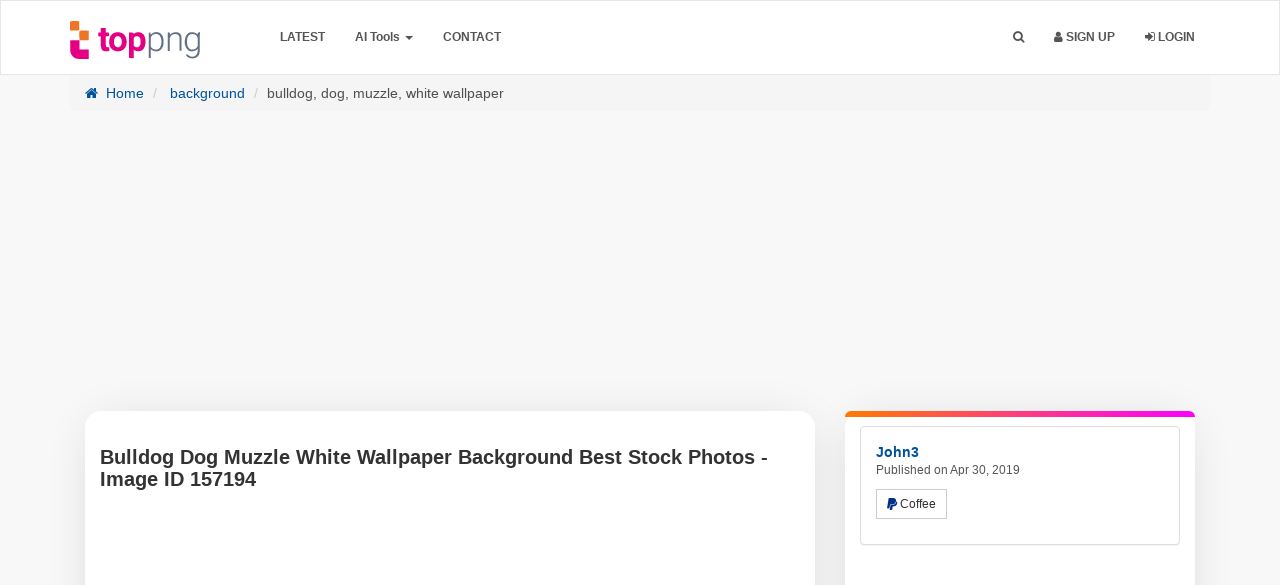

--- FILE ---
content_type: text/html; charset=UTF-8
request_url: https://toppng.com/free-image/bulldog-dog-muzzle-white-wallpaper-PNG-free-PNG-Images_157194
body_size: 17890
content:
<!DOCTYPE html>
<html prefix="og: http://ogp.me/ns#" lang="en" >
<head>
    <meta charset="utf-8">
    <meta name="viewport" content="width=device-width, initial-scale=1, user-scalable=1">
	<meta http-equiv="Content-Type" content="text/html; charset=utf-8">
	<meta name="csrf-token" content="0ZWQEjgrYEvlVHsANMVxew23ualBXddW0zjHO8jz">
        <meta name="robots" content="index, follow, max-snippet:-1, max-video-preview:-1, max-image-preview:large"/>
    <link rel="preload" as="image" fetchpriority="high" href="https://toppng.com/uploads/preview/bulldog-dog-muzzle-white-wallpaper-11556224395ipijjrnr5g.jpg">
        <meta name="description" content="Download this adorable bulldog dog muzzle white wallpaper and explore more HD dog, bulldog, and sleeping dog perfect for presentations, stickers, banners, and social media.">
        <meta name="keywords" content="dog, bulldog, sleeping dog, pet, domestic animal, cute dog, animal behavior, lounging pet" />
        <link rel="shortcut icon" href="https://toppng.b-cdn.net/img/favicon.png" />
    <meta property="og:url" content="https://toppng.com/free-image/bulldog-dog-muzzle-white-wallpaper-PNG-free-PNG-Images_157194"/>    <link rel="preconnect" href="https://cdn.jsdelivr.net" />
    <link rel="preconnect" href="https://fundingchoicesmessages.google.com" />
    <link rel="preconnect" href="https://www.googletagmanager.com" />
    <link rel="preconnect" href="https://toppng.b-cdn.net" />
    <link rel="preconnect" href="https://stackpath.bootstrapcdn.com" />
    <link rel="preconnect" href="https://pagead2.googlesyndication.com" />
    <link rel="dns-prefetch" href="https://www.gstatic.com">
    <link rel="preload" href="https://stackpath.bootstrapcdn.com/font-awesome/4.7.0/fonts/fontawesome-webfont.woff2?v=4.7.0" as="font" type="font/woff2" crossorigin="">
    <title>Bulldog Dog Muzzle White Wallpaper Background Best Stock Photos - Image ID 157194 |  TOPpng </title>
    <meta property="fb:pages" content="2137280353162262" /><!-- / SEO Premium plugin. -->
    <link rel="canonical" href="https://toppng.com/free-image/bulldog-dog-muzzle-white-wallpaper-PNG-free-PNG-Images_157194" />                
    
    <script type="application/ld+json">{"@context":"https://schema.org","@graph":[{"@type":"Organization","@id":"https://toppng.com/#organization","name":"TopPNG","url":"https://toppng.com/","logo":{"@type":"ImageObject","@id":"https://toppng.com/#logo","url":"https://toppng.com/public/logo.svg","contentUrl":"https://toppng.com/public/logo.svg"},"sameAs":["https://www.facebook.com/toppng","https://twitter.com/toppng","https://www.pinterest.com/toppng/","https://www.instagram.com/toppngcom","https://www.youtube.com/channel/UC9qUhoXKzMQ68HviisTG9MQ"]},{"@type":"WebSite","@id":"https://toppng.com/#website","url":"https://toppng.com/","name":"TopPNG","publisher":{"@id":"https://toppng.com/#organization"},"potentialAction":{"@type":"SearchAction","target":"https://toppng.com/search?q={search_term_string}","query-input":"required name=search_term_string"},"inLanguage":"en"},{"@type":"BreadcrumbList","@id":"https://toppng.com/free-image/bulldog-dog-muzzle-white-wallpaper-PNG-free-PNG-Images_157194/#breadcrumb","itemListElement":[{"@type":"ListItem","position":1,"item":{"@id":"https://toppng.com","name":"Home"}},{"@type":"ListItem","position":2,"item":{"@id":"https://toppng.com/category/background","name":"background"}},{"@type":"ListItem","position":3,"item":{"@id":"https://toppng.com/free-image/bulldog-dog-muzzle-white-wallpaper-PNG-free-PNG-Images_157194","name":"bulldog, dog, muzzle, white wallpaper"}}]},{"@type":"WebPage","@id":"https://toppng.com/free-image/bulldog-dog-muzzle-white-wallpaper-PNG-free-PNG-Images_157194/#webpage","url":"https://toppng.com/free-image/bulldog-dog-muzzle-white-wallpaper-PNG-free-PNG-Images_157194","name":"Bulldog Dog Muzzle White Wallpaper Background Best Stock Photos - Image ID 157194 | TopPNG","datePublished":"2019-04-30T10:06:48Z","dateModified":"2024-10-14T01:53:35Z","isPartOf":{"@id":"https://toppng.com/#website"},"breadcrumb":{"@id":"https://toppng.com/free-image/bulldog-dog-muzzle-white-wallpaper-PNG-free-PNG-Images_157194/#breadcrumb"},"inLanguage":"en","mainEntity": {"@type":"ImageObject","@id":"https://toppng.com/free-image/bulldog-dog-muzzle-white-wallpaper-PNG-free-PNG-Images_157194","url":"https://toppng.com/free-image/bulldog-dog-muzzle-white-wallpaper-PNG-free-PNG-Images_157194","contentUrl":"https://toppng.com/uploads/preview/bulldog-dog-muzzle-white-wallpaper-11556224395ipijjrnr5g.jpg","license":"https://toppng.com/page/dmca","acquireLicensePage":"https://toppng.com/free-image/bulldog-dog-muzzle-white-wallpaper-PNG-free-PNG-Images_157194","thumbnailUrl": "https://toppng.com/uploads/small/11556224395xg3hpoiqqwffq9yum0ozbc0z8dpy5lpbheiho4vaxmnvuxfyr3tivvircw5wc71uvad9zqegjyse0kav1ijj62blhg7gygx3kvxx.jpg","creditText":"TopPNG","caption":"Bulldog Dog Muzzle White Wallpaper Background Best Stock Photos - Image ID 157194","creator":{"@type":"Person","name":"john3"},"copyrightNotice":"TopPNG","keywords":["dog","bulldog","sleeping dog","pet","domestic animal","cute dog","animal behavior","lounging pet"]}}]}</script>
    
                
        
	<link rel="stylesheet" href="https://toppng.b-cdn.net/bootstrap-3.4/css/bootstrap.min.css">
    
    <link href="https://toppng.b-cdn.net/css/main.css?v=1.19.10" rel="stylesheet">
    <link href="https://stackpath.bootstrapcdn.com/font-awesome/4.7.0/css/font-awesome.min.css" rel="stylesheet">
    
     
    
    
    
        <!-- HTML5 shim and Respond.js IE8 support of HTML5 elements and media queries -->
    <!--[if lt IE 9]>
      <script src="https://oss.maxcdn.com/html5shiv/3.7.2/html5shiv.min.js"></script>
      <script src="https://oss.maxcdn.com/respond/1.4.2/respond.min.js"></script>
    <![endif]-->

    <!--[if IE]>
    <meta http-equiv="X-UA-Compatible" content="IE=Edge"/>
<![endif]-->

        <!-- Custom new styles for TopPNG Site-->
    <link href="https://toppng.b-cdn.net/css/custom_style.min.css?v=1.19.10" rel="stylesheet">
    <!--[if IE]>
    <meta http-equiv="X-UA-Compatible" content="IE=Edge"/>
<![endif]-->
<link rel="preload" fetchpriority="high" as="style" href="https://toppng.b-cdn.net/bootstrap-3.4/css/bootstrap.min.css">
<link rel="preload" fetchpriority="high" as="style" href="https://toppng.b-cdn.net/css/main.css">
<link rel="preload" fetchpriority="high" as="style" href="https://toppng.b-cdn.net/css/custom_style.min.css">
<style>
      .logo {
        width: 130px !important;
        height: 38px !important;
    }
    </style>
<script type="text/javascript">
    // URL BASE
    var URL_BASE = "https://toppng.com";
    // ReadMore
    var ReadMore = "View more...";
    var ReadLess = "View less...";
 </script>
	
	    <meta property="og:site_name" content="TopPNG"/>
    
    <meta property="og:image" content="https://toppng.com/uploads/preview/bulldog-dog-muzzle-white-wallpaper-11556224395ipijjrnr5g.jpg"/>
    <meta property="og:image:width" content="850"/>
    <meta property="og:image:height" content="565"/>
    <meta property="og:image:alt" content="Bulldog Dog Muzzle White Wallpaper PNG Transparent Background"/>
    <meta property="og:title" content="Bulldog Dog Muzzle White Wallpaper Background Best Stock Photos - Image ID 157194 | TopPNG"/>
    <meta property="og:description" content="Download this adorable bulldog dog muzzle white wallpaper and explore more HD dog, bulldog, and sleeping dog perfect for presentations, stickers, banners, and social media."/>
    <meta property="og:type" content="website"/>
    
    
        
    

    
    
    
    
        
    <meta name="twitter:card" content="summary_large_image" />
    <meta name="twitter:title" content="Bulldog Dog Muzzle White Wallpaper Background Best Stock Photos - Image ID 157194 | TopPNG" />
    <meta name="twitter:description" content="Download this adorable bulldog dog muzzle white wallpaper and explore more HD dog, bulldog, and sleeping dog perfect for presentations, stickers, banners, and social media."/>
    <meta name="twitter:url" content="https://toppng.com/free-image/bulldog-dog-muzzle-white-wallpaper-PNG-free-PNG-Images_157194"/>
    <meta name="twitter:site" content="@toppng"/>
    <meta name="twitter:creator" content="@toppng"/>
    <meta name="twitter:image" content="https://toppng.com/uploads/preview/bulldog-dog-muzzle-white-wallpaper-11556224395ipijjrnr5g.jpg"/>
    
    <meta property="article:published_time" content="2019-04-30T10:06:48Z">
        <meta property="article:modified_time" content="2024-10-14T01:53:35Z">
            
    
    <!-- END Pixel Code -->
	<style>
.container-paginator,.pagination{text-align:center}.pagination{margin:0 auto!important;display:block;width:40%;text-transform:capitalize}.pagination>li:first-child>a,.pagination>li:first-child>span{margin-left:0;border-top-left-radius:4px;border-bottom-left-radius:4px}.pagination>li{width:48%;display:inline-block}.pagination>li>a,.pagination>li>span{position:relative;float:left;padding:6px 12px;line-height:1.42857143;color:#fff!important;text-decoration:none;background-color:red;width:100%;margin:0 3px 5px;border-radius:3px}.dropdown-menu>li>a:focus,.dropdown-menu>li>a:hover{background:red!important}.imageTagPremium{width:25px}.ui-widget.ui-widget-content{padding-top:15px;padding-left:10px;padding-right:10px;background-color:#fff;border-right:0;width:600px!important;border:1px solid #f5f5f5;left:313px!important}.pagination>.disabled>span{color:#333!important;}#showFlashPub .close{position:absolute;right:-30px;top:-20px;border-radius:50%;background-color:#000;padding:0 4px;opacity:.5;font-weight:200;text-shadow:unset;color:#fff}@media (min-width:320px) and (max-width:680px){#showFlashPub .close{position:absolute;right:0;top:0;border-radius:0;background-color:#000;padding:0 4px;opacity:1;font-weight:200;text-shadow:unset;color:#fff}h1.title-site{display:block!important;font-size:15px}}h1.title-site{display:block!important;font-size:30px}@media (max-width:991px){.index-header{max-height:none!important}}@media (max-width:400px){.search-area{padding:0 10px}.searchBar{width:100%}#btnItems{border-radius:10px;padding:0}.searchBar #btnSearch{width:100%;border-radius:13px;}}
</style>
<style>
.navbar-inverse{padding: 10px 0;
    border-width: 1px;
    border-style: solid;
    border-color: #e5e7eb;
}

.navbar-inverse .navbar-nav>li>a, .navbar-collapse .navbar-nav>li>a{
    color:  #263238 !important;
}
.navbar-inverse, .navbar-collapse, .navbar-inverse .navbar-nav>.active>a, .navbar-inverse .navbar-nav>.open>a {
    background: #ecf6fa !important;
    box-shadow: unset;
}

.searchBar #btnSearch{
    background: linear-gradient(to bottom, #d671bd, #c05e97) !important;
    border-color: linear-gradient(to bottom, #d671bd, #c05e97) !important;
    border-color: unset;
}
.index-header .header h1{
    color: #000 !important;
}
.index-header .header .subtitle-site{
    color: #000 !important;
}
#header-fast-links a{
    color: rgba(102,102,102,1) !important;
    background: rgba(235,235,235,1) !important;
}
.navbar-inverse .navbar-nav>.open>.dropdown-menu>li>a {
    color: #2e2a2a!important;
}
.navbar-inverse .navbar-nav>.open>.dropdown-menu>li>a:hover, .navbar-inverse .navbar-nav>.open>.dropdown-menu>li>a:focus, .dropdown-menu li.active>a {
    color: #fff;
    background-color: red;
    color: #FFF !important;
}
.index-header {
    height: auto !important;
}
#header-fast-links > a {
  display: inline-block;
  margin: 5px auto;
}
.searchBar {
    border-radius: .5rem;
    box-shadow: 0 8px 20px rgba(0, 0, 0, .1);
    height: 56px;
    border: 1px solid transparent;
    transition: all .2s;
}
#btnItems {
    height: 56px;
    border-top-left-radius: .5rem;
    border-bottom-left-radius: .5rem;
    -webkit-border-top-left-radius: .5rem;
    -webkit-border-bottom-left-radius: .5rem;
}
.searchBar #btnSearch {
    height: 56px;
    width: auto;
    line-height: 0;
    border-radius: .5rem;
    font-size: 16px;
}

.searchBar:hover {
    border: 1px solid transparent;
    box-shadow: 0 0 0 4px rgba(214, 114, 186, .3);
    transition: all .2s;
}
#header-fast-links a {
    padding: 2px 8px;
    border-radius: 5px;
    font-family: arial;
    font-weight: 200;
    font-size: 14px;
}
</style>
<style>.index-header {background: linear-gradient(180deg,#ecf6fa,rgba(217,217,217,0));}</style>


    <script async src="https://pagead2.googlesyndication.com/pagead/js/adsbygoogle.js?client=ca-pub-2876408366479486" crossorigin="anonymous"></script>
    </head>
<body >


			<div class="popout font-default"></div>
	<div class="wrap-loader">
		<i class="fa fa-cog fa-spin fa-3x fa-fw cog-loader"></i>
		<i class="fa fa-cog fa-spin fa-3x fa-fw cog-loader-small"></i>  
	</div>
		<form role="search" class="box_Search collapse" autocomplete="off" action="https://toppng.com/search" method="get" id="formShow">
		     	<div>
		     		<input type="text" name="q" class="input_search search_nano form-control" id="btnItems" placeholder="Search PNG Images HD">
		     		<button type="submit" id="_buttonSearch"><i class="icon-search"></i></button>
		     	</div><!--/.form-group -->
		     </form><!--./navbar-form -->
		     	<div class="navbar navbar-inverse navBar">
      <div class="container">
        <div class="navbar-header">
          <button type="button" class="navbar-toggle" title="Menu" data-toggle="collapse" data-target=".navbar-collapse">
          	             <span class="icon-bar"></span>
            <span class="icon-bar"></span>
            <span class="icon-bar"></span>
          </button>
          <a class="navbar-brand" href="https://toppng.com">
            <img class="logo" src="https://toppng.b-cdn.net/public/logo.svg" alt="TopPNG.com | Download free PNG images" />
          </a>
        </div><!-- navbar-header -->
        <div class="navbar-collapse collapse">
					<ul class="nav navbar-nav navbar-left margin-bottom-zero">
						<!-- <li><a class="font-default text-uppercase " href="https://toppng.com/categories">Browse</a></li> -->
						<li><a class="font-default text-uppercase" href="https://toppng.com/latest">Latest</a></li>
						<li class="dropdown">
							<a class="dropdown-toggle" data-toggle="dropdown" href="#" id="menuai" aria-expanded="false">AI Tools <span class="caret"></span></a>
							<ul class="dropdown-menu" role="menu" aria-labelledby="menuai">
							  <li role="presentation"><a role="menuitem" tabindex="-1" title="Remove Background" href="https://toppng.com/remove-background">Remove Background</a></li>
							  
							</ul>
						  </li>
						
						
						
						<!-- <li><a class="font-default text-uppercase " href="https://toppng.com/page/about-us">About</a></li> -->
						<li><a class="font-default text-uppercase " href="https://toppng.com/contact-us">Contact</a></li>
                        
					</ul>
        	<ul class="nav navbar-nav navbar-right margin-bottom-zero">
        		               <li id="li-search">
        			<a title="Search" class="color-default font-default text-uppercase" id="btnExpand" data-toggle="collapse" href="#formShow" aria-expanded="false" aria-controls="formShow">
        				<i class="fa fa-search"></i> <span class="title-dropdown">Search</span>
        				</a>
        		</li>
        		         		        		        		        			<li>
        				<a class="font-default text-uppercase" href="https://toppng.com/register">
        					<i class="fa fa-user"></i> Sign up
        					</a>
        			</li>
        			        			<li>
        				<a class="font-default text-uppercase " href="https://toppng.com/login">
						<i class="fa fa-sign-in" aria-hidden="true"></i> Login
        					</a>
        			</li>
        	          		
          </ul>
</div><!--/.navbar-collapse -->
      </div>
    </div>
<div class="sharethis-sticky-share-buttons"></div>
		<div id="image-show-content">
  <style>
    .navbar-inverse .navbar-nav>li>a, .navbar-collapse .navbar-nav>li>a{
    color:  #555 !important;
}
.navbar-inverse, .navbar-collapse, .navbar-inverse .navbar-nav>.active>a, .navbar-inverse .navbar-nav>.open>a {
    background: #FFF !important;
    box-shadow: unset;
}
#imgAreaA{position: relative;}
a.premium-preview {
    position: absolute;
    top: 20px;
    left: 20px;
    padding: 7px;
    border: 1px solid;
    background-color: hsla(0, 0%, 7%, .7);
    border-radius: 10px;
}
svg.premium-icon {
    width: 25px !important;
    fill: #feb602;
}
  </style>
<section>
<div class="container margin-bottom-40">
  <div class="clearfix"></div>
  <ol class="breadcrumb">
    
            <li><a href="https://toppng.com" title="Home">
      <i class="fa fa-home myicon-right"></i> Home</a></li>
                <li><a href="https://toppng.com/category/background" title="background">
      background</a></li>
                  <li class="active">bulldog, dog, muzzle, white wallpaper</li>
            
    
  </ol>
  <div class="col-xs-12 topHead" id="" style="min-height: 280px;">
    
<!-- 970-250-new -->
<ins class="adsbygoogle"
     style="display:block"
     data-ad-client="ca-pub-2876408366479486"
     data-ad-slot="8703549978"
     data-ad-format="auto"
     data-full-width-responsive="true"></ins>
<script>
     (adsbygoogle = window.adsbygoogle || []).push({});
</script>
  </div>
  <div class="clearfix"></div>
<div class="col-md-8 is_background">
  
  <div class="image_content">
  	  	<h1 class="class-montserrat title-image none-overflow text-left margin-bottom-20" dir="ltr">Bulldog Dog Muzzle White Wallpaper Background Best Stock Photos - Image ID 157194</h1>
    
    
    <div id="top_title_ads_imaged" style="min-height: 280px;">
      <!-- 970-250-new -->
      <ins class="adsbygoogle"
           style="display:block"
           data-ad-client="ca-pub-2876408366479486"
           data-ad-slot="8703549978"
           data-ad-format="auto"
           data-full-width-responsive="true"></ins>
      <script>
           (adsbygoogle = window.adsbygoogle || []).push({});
      </script>
    </div>
    <!-- ./ ADGoogle -->
  	<div class="text-center" id="imgAreaA">
        		<img class="img-responsive" width="800" height="800" title="Bulldog Dog Muzzle White Wallpaper Background Best Stock Photos - Image ID 157194" alt="Bulldog Dog Muzzle White Wallpaper PNG Transparent Background" style="display: inline-block;" src="https://toppng.com/uploads/preview/bulldog-dog-muzzle-white-wallpaper-11556224395ipijjrnr5g.jpg" />
  		
  	</div>
    
    
    
    

                    <!-- Below the image -->
                    <ins class="adsbygoogle"
                         style="display:block"
                         data-ad-client="ca-pub-2876408366479486"
                         data-ad-slot="5197955122"
                         data-ad-format="auto"
                         data-full-width-responsive="true"></ins>
                    <script>
                         (adsbygoogle = window.adsbygoogle || []).push({});
                    </script>
                    <!-- ./ ADGoogle -->
    <P class="description">
          <strong>Download this adorable bulldog dog muzzle white wallpaper&nbsp;</strong>Explore more HD dog,  bulldog, and  sleeping dog, perfect for presentations, stickers, banners, and social media.<br />
<br />
<strong>Best Free HD Backgrounds&nbsp;</strong>Get high-quality backgrounds with a resolution of 2560x1700 and a file size of 744.4KB. Perfect for creative projects, presentations, social media, and more.<br />
<br />
Looking for the right design? This background belongs to the <a href="https://toppng.com/category/background" target="_blank" title="background">background</a> category, offering vibrant colors and sharp details to enhance your work effortlessly. Whether you&#39;re working on digital art, banners, or marketing materials, the high resolution ensures crisp, clear visuals without compromising quality. Plus, its optimized size makes it easy to download and use instantly.<br />
Finding the perfect background can be challenging, especially on a budget. That&rsquo;s why we offer a wide selection of free HD designs to fit any project style. Download now and elevate your creative projects effortlessly!

        </P>
    <style>
        .image-embed{font-size:17px;font-weight:500;font-family:arial;margin-bottom:20px}.embed-links label{color:#555;font-weight:200!important}.embed-links textarea{resize:none;background-color:#f1f1f1;margin-bottom:20px;display:initial;padding:10px;height:85px}#tags>a,.facebook-share a{display:inline-block}.facebook-share{border-radius:6px}.facebook-share a{color:#fff!important;padding:10px 30px;position:relative;font-size:18px}.social-media-list>li a:hover{text-decoration:none}.facebook-share span{position:relative;}@media  screen and (max-width:470px){.facebook-share span,.pinterest-text{display:none}.fa-pinterest{margin-right:0!important}}.twitter-social{display:none!important}.btnLike{display:flex;justify-content:center;align-items:center;height:50px;width:50px;border:2px solid #ff3434;border-radius:50%;margin:auto}.social-block{background-color:#f7f7f7;margin-top:15px}.similar-photo h2{font-size:25px;margin:4px 0;color:#a9a9a9}.similar-photo h2:first-of-type{font-size:25px;margin:0;color:#7f7f7f}.download-item .char,.similar-photo h3:first-of-type{font-weight:700;position:relative;text-align:center}.similar-photo h2:first-of-type>span{position:absolute;border-bottom:2px solid #ced6dc;top:15px;width:200px}.similar-photo h2:first-of-type .right{right:125px}.similar-photo h2:first-of-type .left{left:125px}
    </style>
        <div class="row">
        <div class="col-sm-12">
            <div class="panel panel-default social-block">
          <div class="panel-body" style="text-align:center;">
            <ul class="list-inline margin-zero social-media-list">
              <li>
                                <a title="Like!" href="https://toppng.com/login" class="btnLike btn btn-default btn-md">
                  <i class="fa fa-heart-o"></i>
                </a>
                              </li>
              <li class="facebook-share" style="background:#3453A0;">
                <a title="Facebook" target="_blank" rel="nofollow noopener noreferrer" href="https://www.facebook.com/sharer/sharer.php?u=https%3A%2F%2Ftoppng.com%2Ffree-image%2Fbulldog-dog-muzzle-white-wallpaper-PNG-free-PNG-Images_157194"><i class="fa fa-facebook"></i>
                  <span>Share</span></a>
              </li>
              <li style="padding-right: 0;">
                <a class="pinterest-button btn-lg" rel="nofollow noopener noreferrer" title="share on Pinterset" style="background:#B00013;color:#FFF!important;width:100%;display:inline-block;" href="https://www.pinterest.com/pin-builder/?guid=K0UijuWBhtpG-1&url=https%3A%2F%2Ftoppng.com%2Ffree-image%2Fbulldog-dog-muzzle-white-wallpaper-PNG-free-PNG-Images_157194&media=https%3A%2F%2Ftoppng.com%2Fpublic%2Fuploads%2Fpreview%2Fbulldog-dog-muzzle-white-wallpaper-11556224395ipijjrnr5g.jpg&description=Bulldog Dog Muzzle White Wallpaper Background Best Stock Photos - Image ID 157194&method=button">
                  <span class="fa fa-pinterest" style="margin-right:10px;"></span><span class="pinterest-text">Pin To
                    Pinterest</span>
                </a>
              </li>
            </ul>
          </div>
        </div>
        </div>
            
        </div>
        <!-- end of embed image-->
    <!-- Start Block -->
    <style>
      .description{font-size: 15px!important;}
      .block-right{position: relative;}
      .block-right:after {
    border-top-left-radius: 16px;
    border-top-right-radius: 16px;
    content: '';
    position: absolute;
    top: 0;
    left: 0;
    width: 100%;
    height: 6px;
    background: linear-gradient(90deg, #ff7900, #fb00ff);}
      .tag_ul li,.tag_ul li a,.tag_ul li span{display:inline-block}#image-show-content .block-right,#image-show-content .image_content{background-color:#fff;border:0;box-shadow:0 4px 50px -12px rgba(17,12,46,.16);border-radius:16px}.headline,.png_tags{font-size:18px;font-weight:700;border-left:4px solid red;padding-left:10px;color:#555}#cat-links ul,.tag_ul{padding:0;margin:0}.tag_ul li{border-radius:2px;transition:.1s;color:#fff}.show-less-btn,.show-more-btn{display:block;background-color:#000;color:#fff!important;font-size:1.5rem;padding:.25rem .5rem;border-radius:9px;min-width:50px;width:auto;text-align:center;vertical-align:middle;font-weight:600}.show-less-btn:hover,.show-more-btn:hover{background-color:#404341}#image-show-content #tags a.item,#image-show-content #tags span.item{color:#fff!important;background:#525252;border-radius:9px;font-weight:600;margin-bottom: 5px}#image-show-content #tags a.item:hover,#image-show-content #tags span.item:hover{background:#4a4a4a!important;color:#fffc00!important}#cat-links li{display:flex;font-size:85%}#cat-links li .icon{margin-right:.6em;opacity:.7}#cat-links li .icon svg{height:1em;width:1em;top:.125em;position:relative;fill:currentColor}
    </style>
        
        <div class="btn-block margin-bottom-20" style="overflow: hidden;" id="tags">
    	<h2 class="png_tags headline">PNG Tags</h2>
      <ul class="tag_ul tags">
        
                                    <li  class="tag" >
                
                
                <a rel="tag" href="https://toppng.com/search?q=dog" style="display: inline-block;" class="item font-default btn-sm">Dog</a>
                
                
                
                 ,               </li>
                                                <li  class="tag" >
                
                
                <a rel="tag" href="https://toppng.com/search?q=bulldog" style="display: inline-block;" class="item font-default btn-sm">Bulldog</a>
                
                
                
                 ,               </li>
                                                <li  class="tag" >
                
                
                <a rel="tag" href="https://toppng.com/search?q=sleeping+dog" style="display: inline-block;" class="item font-default btn-sm">Sleeping Dog</a>
                
                
                
                 ,               </li>
                                                <li  class="tag" >
                
                
                <a rel="tag" href="https://toppng.com/search?q=pet" style="display: inline-block;" class="item font-default btn-sm">Pet</a>
                
                
                
                 ,               </li>
                                                <li  class="tag" >
                
                
                <a rel="tag" href="https://toppng.com/search?q=domestic+animal" style="display: inline-block;" class="item font-default btn-sm">Domestic Animal</a>
                
                
                
                 ,               </li>
                                                <li  class="more-tags tag" style="display: none;" >
                
                
                <a rel="tag" href="https://toppng.com/search?q=cute+dog" style="display: inline-block;" class="item font-default btn-sm">Cute Dog</a>
                
                
                
                 ,               </li>
                                                <li  class="more-tags tag" style="display: none;" >
                
                
                <a rel="tag" href="https://toppng.com/search?q=animal+behavior" style="display: inline-block;" class="item font-default btn-sm">Animal Behavior</a>
                
                
                
                 ,               </li>
                                                <li  class="more-tags tag" style="display: none;" >
                
                
                <a rel="tag" href="https://toppng.com/search?q=lounging+pet" style="display: inline-block;" class="item font-default btn-sm">Lounging Pet</a>
                
                
                
                              </li>
                                  <li>
            <button class="show-more-btn">Show more</button>
          </li> 
          <li>
            <button class="show-less-btn" style="display: none;">Show less</button>
          </li>
        </ul>
    
    </div><!-- End Block -->
            
  <div id="cat-links">
    <ul>
      <li>
        <div class="icon">
          <svg viewBox="0 0 512 512" aria-hidden="true" xmlns="http://www.w3.org/2000/svg" width="1em" height="1em"><path d="M0 112c0-26.51 21.49-48 48-48h110.014a48 48 0 0143.592 27.907l12.349 26.791A16 16 0 00228.486 128H464c26.51 0 48 21.49 48 48v224c0 26.51-21.49 48-48 48H48c-26.51 0-48-21.49-48-48V112z"></path></svg>
        </div>
        <div class="link">
          <a href="https://toppng.com/category/background">
            <span>background</span>
          </a>
        </div>
      </li>
            <li>
        <div class="icon">
          <svg viewBox="0 0 192 512" aria-hidden="true" xmlns="http://www.w3.org/2000/svg" width="1em" height="1em" fill-rule="evenodd" clip-rule="evenodd" stroke-linejoin="round" stroke-miterlimit="1.414"><path d="M178.425 138.212c0 2.265-1.133 4.813-2.832 6.512L64.276 256.001l111.317 111.277c1.7 1.7 2.832 4.247 2.832 6.513 0 2.265-1.133 4.813-2.832 6.512L161.43 394.46c-1.7 1.7-4.249 2.832-6.514 2.832-2.266 0-4.816-1.133-6.515-2.832L16.407 262.514c-1.699-1.7-2.832-4.248-2.832-6.513 0-2.265 1.133-4.813 2.832-6.512l131.994-131.947c1.7-1.699 4.249-2.831 6.515-2.831 2.265 0 4.815 1.132 6.514 2.831l14.163 14.157c1.7 1.7 2.832 3.965 2.832 6.513z" fill-rule="nonzero"></path></svg>        </div>
        <div class="link">
          <a href="https://toppng.com/free-image/cat-eyes-face-sadness-wallpaper-PNG-free-PNG-Images_157193" rel="prev">
            <span>cat, eyes, face, sadness wallpaper</span>
          </a>
        </div>
      </li>
                  <li>
        <div class="icon">
          <svg viewBox="0 0 192 512" aria-hidden="true" xmlns="http://www.w3.org/2000/svg" width="1em" height="1em" fill-rule="evenodd" clip-rule="evenodd" stroke-linejoin="round" stroke-miterlimit="1.414"><path d="M178.425 256.001c0 2.266-1.133 4.815-2.832 6.515L43.599 394.509c-1.7 1.7-4.248 2.833-6.514 2.833s-4.816-1.133-6.515-2.833l-14.163-14.162c-1.699-1.7-2.832-3.966-2.832-6.515 0-2.266 1.133-4.815 2.832-6.515l111.317-111.316L16.407 144.685c-1.699-1.7-2.832-4.249-2.832-6.515s1.133-4.815 2.832-6.515l14.163-14.162c1.7-1.7 4.249-2.833 6.515-2.833s4.815 1.133 6.514 2.833l131.994 131.993c1.7 1.7 2.832 4.249 2.832 6.515z" fill-rule="nonzero"></path></svg>        </div>
        <div class="link">
          <a href="https://toppng.com/free-image/color-dog-grass-puppy-watch-wallpaper-PNG-free-PNG-Images_157195" rel="next">
            <span>color, dog, grass, puppy, watch wallpaper</span>
          </a>
        </div>
      </li>
          </ul> 
  </div><!-- end of cat items -->
</div><!-- endof main-->
 </div><!-- /COL MD -->
 <div class="col-md-4">
    <!-- start block right -->
   <div class="block-right">
 	 	<!-- Start Panel -->
 	<div class="panel panel-default">
	  <div class="panel-body">
	    <div class="media none-overflow">
			  
			  <div class="media-body">
			  	<a href="https://toppng.com/john3" class="text-username font-default">
			    	<strong class="media-heading">John3</strong>
			    </a>
			    <small class="media-heading text-muted-700 btn-block margin-zero">Published on Apr 30, 2019</small>
			    <p class="margin-top-10">
			    		    			 	<button type="button" class="btn btn-sm btn-default" id="btnFormPP" title="Buy Coffee">
	    			 			<i class="fa fa-paypal" style="color: #003087"></i>  Coffee     			 		</button>
              			    </p>
			  </div>
			</div>
	  </div>
	</div><!-- End Panel -->
<!-- start google ads -->
<div class="row download-item">
  <div class=" col-xs-12" style="padding: 0">
    <!-- up download -->
    <ins class="adsbygoogle"
         style="display:block"
         data-ad-client="ca-pub-2876408366479486"
         data-ad-slot="1666452969"
         data-ad-format="auto"
         data-full-width-responsive="true"></ins>
    <script>
         (adsbygoogle = window.adsbygoogle || []).push({});
    </script>
  </div>
  </div>
<!-- end google ads -->
<style>
  #loadMore,.DownloadImagebtn{display:block;cursor:pointer}.bg-muted{color:#555!important}.DownloadImagebtn{background-color:#00a1ed;text-align:left;color:#fff;font-weight:700;border-radius:3px;font-size:15px;padding:15px;width:100%;transition:background-color .5s}.DownloadImagebtn:hover{cursor:pointer;background-color:#5dccff}.DownloadImagebtnVictor{background-color:red}.DownloadImagebtnVictor:focus,.DownloadImagebtnVictor:hover{background-color:#ff7474;color:#fff;text-decoration:none}.detail-file{display:flex;align-items:center;justify-content:center;flex-direction:row;flex-wrap:wrap;width:100%;margin-top:12px;color:#7c000099}.detail-file-icon,.pngInfo div>i{margin:0 10px 0 0}.detail-file-icon{position:relative;font-weight:700}.detail-file-icon i{color:#424242;font-size:14px}.pngInfo>div{margin:0 auto 15px;border-radius:5px;color:#424242;font-size:13px;font-family:Inter,Helvetica Neue,Helvetica,Arial,sans-serif}.pngInfo>div:first-of-type{margin-top:10px}.pngInfo>div span{font-weight:400}.pngInfo>div:not([span]){font-weight:600}#loadMore{margin:50px auto;padding:15px 30px;color:#fff;border:none;border-radius:5px;font-size:18px;font-family:Arial,sans-serif;opacity:.75;transition:background-color .3s,opacity .3s,transform .3s}#loadMore:hover{opacity:1}#loadMore i{margin-left:10px}
</style>
<div class="btn-group btn-block margin-bottom-20 text-center">
            <div class="row">
                <div class="col-sm-12">
                                                
                <form action="https://toppng.com/show_download/157194" method="post">
                  <input type="hidden" name="_token" value="0ZWQEjgrYEvlVHsANMVxew23ualBXddW0zjHO8jz">                  <input type="hidden" name="image_id" value="157194">
        		 	                              		                                       		                                                                 <div class="row download-item">
                                
                                <div class="col-xs-6" style="padding:0 5px 0 5px;"> <span class="char">l</span> large (2560x1700)</div>
                                <div class="col-xs-2">Free</div>
                                <div class="col-xs-4">
                                  <button class="btn-download-image btn btn-success btn-xs" name="type" value="large"><i class="fa fa-cloud-download myicon-right"></i> Download</button>
                                </div>
                                
                            </div>
                         		                               </form>
                                                                <div class="row download-item">
                     <div class="col-xs-12" style="padding: 0">
                       <!-- up download -->
                       <ins class="adsbygoogle"
                            style="display:block"
                            data-ad-client="ca-pub-2876408366479486"
                            data-ad-slot="1666452969"
                            data-ad-format="auto"
                            data-full-width-responsive="true"></ins>
                       <script>
                            (adsbygoogle = window.adsbygoogle || []).push({});
                       </script>
                     </div>
                 </div>
                </div>
                
          </div> <!-- end row btn s -->
	</div>
	
  <div class="containers">
    <h2 class="headline text-left"><i class="fa fa-info-circle"></i> PNG Info</h2>
    <table class="table table-bordered table-hover png-table">
        <tbody>
            <tr>
                <th><i class="fa fa-arrows-alt"></i> Resolution</th>
                <td>
                     
                        2560x1700 
                                    </td>
            </tr>
            <tr>
                <th><i class="fa fa-pencil"></i> Title</th>
                <td style="overflow-wrap:anywhere;">Bulldog Dog Muzzle White Wallpaper Background Best Stock Photos - Image ID 157194</td>
            </tr>
            <tr>
                <th><i class="fa fa-sitemap"></i> Category</th>
                <td>
                    <a href="https://toppng.com/category/background" title="background">
                        background
                    </a>
                </td>
            </tr>
            <tr>
                <th><i class="fa fa-file-image-o"></i> Photo type</th>
                <td>JPG</td>
            </tr>
            <tr>
                <th><i class="fa fa-hdd-o"></i> File size</th>
                <td>
                     
                        744.4kB 
                                    </td>
            </tr>
            <tr>
                <th><i class="fa fa-clock-o"></i> Published on</th>
                <td>Apr 30, 2019</td>
            </tr>
            <tr>
                <th><i class="fa fa-copyright"></i> CopyRight</th>
                <td>
                                            Free for personal use
                                    </td>
            </tr>
        </tbody>
    </table>
</div>

<style>
    .png-table {
        max-width: 600px;
        margin: 20px auto;
        background: #fff;
        border-radius: 10px;
        overflow: hidden;
        box-shadow: 0 0 16px 0px #ebebeb;
    }
    .png-table th {
        background: #f8f9fa;
        text-align: left;
        font-weight: bold;
        width: 40%;
    }
    .png-table td {
        font-size: 14px;
    }
    .png-table i {
        margin-right: 5px;
        color: #007bff;
    }
</style>

  
       
  
  

        <div class="similarLikeImages">
          <div class="head"><h2 class="headline">Similar PNG Images</h2></div>
          <div class="body">
                                            <div class="img_item">
              <a href="https://toppng.com/free-image/bulldog-dog-dog-collar-muzzle-wallpaper-PNG-free-PNG-Images_158642" title="bulldog, dog, dog collar, muzzle wallpaper background best stock photos - Image ID 158642" class="">
                    <div class="imgArea background-light">
                        <div class="overlay"></div>
                        <img width="100%"style="max-height: 200px;" height="100%" src="/img/logo.png" alt="Bulldog, Dog, Dog Collar, Muzzle Wallpaper PNG Transparent Background" class="lozad" data-img="/uploads/thumbnail/bulldog-dog-dog-collar-muzzle-wallpaper-11556241499nn8gb0j8sa.jpg" />
                    </div>
              </a>
          </div>
                              <div class="img_item">
              <a href="https://toppng.com/free-image/bulldog-dog-muzzle-old-white-wallpaper-PNG-free-PNG-Images_158702" title="bulldog, dog, muzzle, old, white wallpaper background best stock photos - Image ID 158702" class="">
                    <div class="imgArea background-light">
                        <div class="overlay"></div>
                        <img width="100%"style="max-height: 200px;" height="100%" src="/img/logo.png" alt="Bulldog, Dog, Muzzle, Old, White Wallpaper PNG Transparent Background" class="lozad" data-img="/uploads/thumbnail/bulldog-dog-muzzle-old-white-wallpaper-11556241980bpid7jy5iu.jpg" />
                    </div>
              </a>
          </div>
                              <div class="img_item">
              <a href="https://toppng.com/free-image/bulldog-french-bulldog-grass-wallpaper-PNG-free-PNG-Images_147727" title="bulldog, french bulldog, grass wallpaper background best stock photos - Image ID 147727" class="">
                    <div class="imgArea background-light">
                        <div class="overlay"></div>
                        <img width="100%"style="max-height: 200px;" height="100%" src="/img/logo.png" alt="Bulldog, French Bulldog, Grass Wallpaper PNG Transparent Background" class="lozad" data-img="/uploads/thumbnail/bulldog-french-bulldog-grass-wallpaper-11555168793qtsepvvwbz.jpg" />
                    </div>
              </a>
          </div>
                              <div class="img_item">
              <a href="https://toppng.com/free-image/bulldog-dog-eyes-leash-muzzle-wallpaper-PNG-free-PNG-Images_146748" title="bulldog, dog, eyes, leash, muzzle wallpaper background best stock photos - Image ID 146748" class="">
                    <div class="imgArea background-light">
                        <div class="overlay"></div>
                        <img width="100%"style="max-height: 200px;" height="100%" src="/img/logo.png" alt="Bulldog, Dog, Eyes, Leash, Muzzle Wallpaper PNG Transparent Background" class="lozad" data-img="/uploads/thumbnail/bulldog-dog-eyes-leash-muzzle-wallpaper-115551540695izamjstth.jpg" />
                    </div>
              </a>
          </div>
                    </div>
        </div>
        
        <div class="text-muted">
          <hr>
          <h2 class="headline h2_license">License</h2>
          <p class="bg-muted">
            TopPNG is an open platform for designers to share their favorite design files, this file is uploaded by John3, if you are the author and find this file is shared without your permission, <span class="d-block">please <a class="href-color fw-bold-600" href="https://toppng.com/contact-us#report_image_id=157194">Contact Us</a></span>.
          </p>
        </div>
</div> <!-- end block right -->
 </div><!-- /COL MD  col-md-5 -->
 </div><!-- container wrap-ui -->
</section><!-- end of mainPage Content -->
  <form id="form_pp" name="_xclick" action="https://www.paypal.com/cgi-bin/webscr" method="post"  style="display:none">
    <input type="hidden" name="cmd" value="_donations">
    <input type="hidden" name="return" value="https://toppng.com/photo/157194">
    <input type="hidden" name="cancel_return"   value="https://toppng.com/photo/157194">
    <input type="hidden" name="currency_code" value="USD">
    <input type="hidden" name="item_name" value="Support to @john3 - TopPNG" >
    <input type="hidden" name="business" value="iemg.marketing@gmail.com">
    <input type="submit">
</form>
<!-- Start Block similar-->
<section>
  <div class="container" id="image-similars">
    <div class="row">
      <div class="col-md-12 btn-block margin-bottom-10 similar-photo">
        <h2><span class="left hidden-md hidden-sm hidden-xs"></span>Explore Similar PNG Photos for Free<span class="hidden-md hidden-sm hidden-xs right"></span></h2>
        
      </div>
      <div class="col-sm-12">
        <style>
 button.premium-preview {
    position: absolute;
    top: 10px;
    left: 10px;
    padding: 7px;
    background-color: hsla(0, 0%, 7%, .7);
    border-radius: 10px;
    z-index: 11;
}
svg.premium-icon {
    width: 20px !important;
    fill: #feb602;
}
.background{background: url('/pixel.gif') repeat center center !important;}
</style>
    <style>
        .h6,h6 {font-size:12px!important;}.flex-images,.flex-images .item,.img-footer{overflow:hidden}.img-footer{white-space:nowrap;text-overflow:ellipsis}.background-dark{background:url('/pixel-dark.gif') center center!important}.background-light{background:url('/pixel.gif') center center!important}.hover-content,.rounded{border-radius:5px}.flex-images .item img,.hover-content{width:100%;height:100%}.hover-content{position:absolute;top:0;left:0;background:rgba(0,0,0,.2);opacity:0;transition:opacity .3s;display:flex;flex-direction:column;justify-content:flex-end;align-items:center;text-align:left;cursor:pointer;z-index:2}.hover-content .title{text-transform:math-auto;color:#fff;font-size:13px;line-height:21px;font-weight:400;display:flex;align-items:center;background:rgba(18,18,18,.7);padding:4px 10px;margin:0;border-radius:8px;border:none;overflow:hidden;height:auto;cursor:pointer;pointer-events:all}.hover-content .title:hover{background:#121212}.item:hover .hover-content{opacity:1}.hover-content .btns{position:absolute;top:10px;right:10px}.hover-content .btns .btn{color:#fff;background:#268dff;display:block;position:initial;min-width:34px;width:34px;height:34px;font-size:17px;line-height:34px;border-radius:10px;padding:0;border:none}.hover-content .btns .pintrest{color:#fff;background:red}.hover-content .btns .btn-primary{text-shadow:unset;box-shadow:unset}.flex-images .item{float:left;margin:20px;box-sizing:content-box;position:relative;border-radius:20px;box-shadow:8px 8px 10px 0 rgba(17,12,46,.16)}
    </style>
    
    <div id="images-gallerssy" class="flex-images" style="min-height: 500px;">

                        <div class="item background" data-w="850" data-h="479" style="width:850px; height: 479px;">
        
        
        
        

        
        <a href="https://toppng.com/free-image/dog-english-bulldog-eyes-muzzle-puppy-wallpaper-PNG-free-PNG-Images_148356" class="">
                        
            
            <img src="[data-uri]"
                width="850" height="479" alt="Dog, English Bulldog, Eyes, Muzzle, Puppy Wallpaper PNG Transparent Background"
                class="rounded lozad" data-img="https://toppng.com/uploads/preview/dog-english-bulldog-eyes-muzzle-puppy-wallpaper-11555176191wdpypqboat.jpg" />
                
            <div class="hover-content">
                                        <div class="title">
                                                <h3 class="h6">dog english bulldog eyes muzzle puppy wallpaper background best stock photos image id 148356</h3>
                                            </div>
                                    <div class="btns">
                    <button aria-label="pin on Pintrest" id="share_img_148356"
                        class="btn btn-primary pintrest" data-href="http://pinterest.com/pin/create/button/?url=https%3A%2F%2Ftoppng.com%2Ffree-image%2Fdog-english-bulldog-eyes-muzzle-puppy-wallpaper-PNG-free-PNG-Images_148356&media=https%3A%2F%2Ftoppng.com%2Fuploads%2Fpreview%2Fdog-english-bulldog-eyes-muzzle-puppy-wallpaper-11555176191wdpypqboat.jpg&description=dog+english+bulldog+eyes+muzzle+puppy+wallpaper+background+best+stock+photos+image+id+148356"><i
                            class="fa fa-pinterest"></i></button>
                </div>
                
            </div>
        </a>
    </div>
    
        <div class="item background" data-w="850" data-h="532" style="width:850px; height: 532px;">
        
        
        
        

        
        <a href="https://toppng.com/free-image/bulldog-dog-grass-muzzle-wallpaper-PNG-free-PNG-Images_148836" class="">
                        
            
            <img src="[data-uri]"
                width="850" height="532" alt="Bulldog, Dog, Grass, Muzzle Wallpaper PNG Transparent Background"
                class="rounded lozad" data-img="https://toppng.com/uploads/preview/bulldog-dog-grass-muzzle-wallpaper-11555181797er0rgaggem.jpg" />
                
            <div class="hover-content">
                                        <div class="title">
                                                <h3 class="h6">bulldog dog grass muzzle wallpaper background best stock photos image id 148836</h3>
                                            </div>
                                    <div class="btns">
                    <button aria-label="pin on Pintrest" id="share_img_148836"
                        class="btn btn-primary pintrest" data-href="http://pinterest.com/pin/create/button/?url=https%3A%2F%2Ftoppng.com%2Ffree-image%2Fbulldog-dog-grass-muzzle-wallpaper-PNG-free-PNG-Images_148836&media=https%3A%2F%2Ftoppng.com%2Fuploads%2Fpreview%2Fbulldog-dog-grass-muzzle-wallpaper-11555181797er0rgaggem.jpg&description=bulldog+dog+grass+muzzle+wallpaper+background+best+stock+photos+image+id+148836"><i
                            class="fa fa-pinterest"></i></button>
                </div>
                
            </div>
        </a>
    </div>
    
        <div class="item background" data-w="850" data-h="567" style="width:850px; height: 567px;">
        
        
        
        

        
        <a href="https://toppng.com/free-image/dog-french-bulldog-muzzle-wallpaper-PNG-free-PNG-Images_150386" class="">
                        
            
            <img src="[data-uri]"
                width="850" height="567" alt="Dog, French Bulldog, Muzzle Wallpaper PNG Transparent Background"
                class="rounded lozad" data-img="https://toppng.com/uploads/preview/dog-french-bulldog-muzzle-wallpaper-11555207762rn5fnyuz26.jpg" />
                
            <div class="hover-content">
                                        <div class="title">
                                                <h3 class="h6">dog french bulldog muzzle wallpaper background best stock photos image id 150386</h3>
                                            </div>
                                    <div class="btns">
                    <button aria-label="pin on Pintrest" id="share_img_150386"
                        class="btn btn-primary pintrest" data-href="http://pinterest.com/pin/create/button/?url=https%3A%2F%2Ftoppng.com%2Ffree-image%2Fdog-french-bulldog-muzzle-wallpaper-PNG-free-PNG-Images_150386&media=https%3A%2F%2Ftoppng.com%2Fuploads%2Fpreview%2Fdog-french-bulldog-muzzle-wallpaper-11555207762rn5fnyuz26.jpg&description=dog+french+bulldog+muzzle+wallpaper+background+best+stock+photos+image+id+150386"><i
                            class="fa fa-pinterest"></i></button>
                </div>
                
            </div>
        </a>
    </div>
    
        <div class="item background" data-w="850" data-h="570" style="width:850px; height: 570px;">
        
        
        
        

        
        <a href="https://toppng.com/free-image/bulldog-dog-muzzle-paws-puppy-wallpaper-PNG-free-PNG-Images_150831" class="">
                        
            
            <img src="[data-uri]"
                width="850" height="570" alt="Bulldog, Dog, Muzzle, Paws, Puppy Wallpaper PNG Transparent Background"
                class="rounded lozad" data-img="https://toppng.com/uploads/preview/bulldog-dog-muzzle-paws-puppy-wallpaper-11555215837lfxatqwe9k.jpg" />
                
            <div class="hover-content">
                                        <div class="title">
                                                <h3 class="h6">bulldog dog muzzle paws puppy wallpaper background best stock photos image id 150831</h3>
                                            </div>
                                    <div class="btns">
                    <button aria-label="pin on Pintrest" id="share_img_150831"
                        class="btn btn-primary pintrest" data-href="http://pinterest.com/pin/create/button/?url=https%3A%2F%2Ftoppng.com%2Ffree-image%2Fbulldog-dog-muzzle-paws-puppy-wallpaper-PNG-free-PNG-Images_150831&media=https%3A%2F%2Ftoppng.com%2Fuploads%2Fpreview%2Fbulldog-dog-muzzle-paws-puppy-wallpaper-11555215837lfxatqwe9k.jpg&description=bulldog+dog+muzzle+paws+puppy+wallpaper+background+best+stock+photos+image+id+150831"><i
                            class="fa fa-pinterest"></i></button>
                </div>
                
            </div>
        </a>
    </div>
    
        <div class="item background" data-w="850" data-h="638" style="width:850px; height: 638px;">
        
        
        
        

        
        <a href="https://toppng.com/free-image/bulldog-dog-muzzle-spotted-wallpaper-PNG-free-PNG-Images_151520" class="">
                        
            
            <img src="[data-uri]"
                width="850" height="638" alt="Bulldog, Dog, Muzzle, Spotted Wallpaper PNG Transparent Background"
                class="rounded lozad" data-img="https://toppng.com/uploads/preview/bulldog-dog-muzzle-spotted-wallpaper-115552340717e7miwioa4.jpg" />
                
            <div class="hover-content">
                                        <div class="title">
                                                <h3 class="h6">bulldog dog muzzle spotted wallpaper background best stock photos image id 151520</h3>
                                            </div>
                                    <div class="btns">
                    <button aria-label="pin on Pintrest" id="share_img_151520"
                        class="btn btn-primary pintrest" data-href="http://pinterest.com/pin/create/button/?url=https%3A%2F%2Ftoppng.com%2Ffree-image%2Fbulldog-dog-muzzle-spotted-wallpaper-PNG-free-PNG-Images_151520&media=https%3A%2F%2Ftoppng.com%2Fuploads%2Fpreview%2Fbulldog-dog-muzzle-spotted-wallpaper-115552340717e7miwioa4.jpg&description=bulldog+dog+muzzle+spotted+wallpaper+background+best+stock+photos+image+id+151520"><i
                            class="fa fa-pinterest"></i></button>
                </div>
                
            </div>
        </a>
    </div>
    
        <div class="item background" data-w="850" data-h="532" style="width:850px; height: 532px;">
        
        
        
        

        
        <a href="https://toppng.com/free-image/bulldog-dog-look-muzzle-thick-wallpaper-PNG-free-PNG-Images_156344" class="">
                        
            
            <img src="[data-uri]"
                width="850" height="532" alt="Bulldog, Dog, Look, Muzzle, Thick Wallpaper PNG Transparent Background"
                class="rounded lozad" data-img="https://toppng.com/uploads/preview/bulldog-dog-look-muzzle-thick-wallpaper-1155621528498rytcpjww.jpg" />
                
            <div class="hover-content">
                                        <div class="title">
                                                <h3 class="h6">bulldog dog look muzzle thick wallpaper background best stock photos image id 156344</h3>
                                            </div>
                                    <div class="btns">
                    <button aria-label="pin on Pintrest" id="share_img_156344"
                        class="btn btn-primary pintrest" data-href="http://pinterest.com/pin/create/button/?url=https%3A%2F%2Ftoppng.com%2Ffree-image%2Fbulldog-dog-look-muzzle-thick-wallpaper-PNG-free-PNG-Images_156344&media=https%3A%2F%2Ftoppng.com%2Fuploads%2Fpreview%2Fbulldog-dog-look-muzzle-thick-wallpaper-1155621528498rytcpjww.jpg&description=bulldog+dog+look+muzzle+thick+wallpaper+background+best+stock+photos+image+id+156344"><i
                            class="fa fa-pinterest"></i></button>
                </div>
                
            </div>
        </a>
    </div>
    
        <div class="item background" data-w="850" data-h="532" style="width:850px; height: 532px;">
        
        
        
        

        
        <a href="https://toppng.com/free-image/bulldog-daffodils-dog-flowers-muzzle-wallpaper-PNG-free-PNG-Images_158617" class="">
                        
            
            <img src="[data-uri]"
                width="850" height="532" alt="Bulldog, Daffodils, Dog, Flowers, Muzzle Wallpaper PNG Transparent Background"
                class="rounded lozad" data-img="https://toppng.com/uploads/preview/bulldog-daffodils-dog-flowers-muzzle-wallpaper-11556241314irh0ks1aic.jpg" />
                
            <div class="hover-content">
                                        <div class="title">
                                                <h3 class="h6">bulldog daffodils dog flowers muzzle wallpaper background best stock photos image id 158617</h3>
                                            </div>
                                    <div class="btns">
                    <button aria-label="pin on Pintrest" id="share_img_158617"
                        class="btn btn-primary pintrest" data-href="http://pinterest.com/pin/create/button/?url=https%3A%2F%2Ftoppng.com%2Ffree-image%2Fbulldog-daffodils-dog-flowers-muzzle-wallpaper-PNG-free-PNG-Images_158617&media=https%3A%2F%2Ftoppng.com%2Fuploads%2Fpreview%2Fbulldog-daffodils-dog-flowers-muzzle-wallpaper-11556241314irh0ks1aic.jpg&description=bulldog+daffodils+dog+flowers+muzzle+wallpaper+background+best+stock+photos+image+id+158617"><i
                            class="fa fa-pinterest"></i></button>
                </div>
                
            </div>
        </a>
    </div>
    
        <div class="item background" data-w="840" data-h="859" style="width:840px; height: 859px;">
        
        
        
        

        
        <a href="https://toppng.com/free-image/the-pug-puppy-dog-cute-animal-dog-dog-dog-dog-face-transparent-background-PNG-free-PNG-Images_170702" class="">
                        
            
            <img src="[data-uri]"
                width="840" height="859" alt="The Pug Puppy Dog Cute Animal Dog Dog Dog - Dog Face PNG Transparent Background"
                class="rounded lozad" data-img="https://toppng.com/uploads/preview/the-pug-puppy-dog-cute-animal-dog-dog-dog-dog-face-transparent-background-115628969016rpboma80t.png" />
                
            <div class="hover-content">
                                        <div class="title">
                                                <h3 class="h6">the pug puppy dog cute animal dog dog dog dog face transparent background png transparent with clear background id 170702</h3>
                                            </div>
                                    <div class="btns">
                    <button aria-label="pin on Pintrest" id="share_img_170702"
                        class="btn btn-primary pintrest" data-href="http://pinterest.com/pin/create/button/?url=https%3A%2F%2Ftoppng.com%2Ffree-image%2Fthe-pug-puppy-dog-cute-animal-dog-dog-dog-dog-face-transparent-background-PNG-free-PNG-Images_170702&media=https%3A%2F%2Ftoppng.com%2Fuploads%2Fpreview%2Fthe-pug-puppy-dog-cute-animal-dog-dog-dog-dog-face-transparent-background-115628969016rpboma80t.png&description=the+pug+puppy+dog+cute+animal+dog+dog+dog+dog+face+transparent+background+png+transparent+with+clear+background+id+170702"><i
                            class="fa fa-pinterest"></i></button>
                </div>
                
            </div>
        </a>
    </div>
    
        <div class="item background" data-w="840" data-h="859" style="width:840px; height: 859px;">
        
        
        
        

        
        <a href="https://toppng.com/free-image/bulldog-vector-art-cliparts-bulldog-vector-PNG-free-PNG-Images_203349" class="">
                        
            
            <img src="[data-uri]"
                width="840" height="859" alt="Bulldog Vector Art Cliparts - Bulldog Vector PNG Transparent Background"
                class="rounded lozad" data-img="https://toppng.com/uploads/preview/bulldog-vector-art-cliparts-bulldog-vector-11563072748upy3ki3fqa.png" />
                
            <div class="hover-content">
                                        <div class="title">
                                                <h3 class="h6">bulldog vector art cliparts bulldog vector png transparent with clear background id 203349</h3>
                                            </div>
                                    <div class="btns">
                    <button aria-label="pin on Pintrest" id="share_img_203349"
                        class="btn btn-primary pintrest" data-href="http://pinterest.com/pin/create/button/?url=https%3A%2F%2Ftoppng.com%2Ffree-image%2Fbulldog-vector-art-cliparts-bulldog-vector-PNG-free-PNG-Images_203349&media=https%3A%2F%2Ftoppng.com%2Fuploads%2Fpreview%2Fbulldog-vector-art-cliparts-bulldog-vector-11563072748upy3ki3fqa.png&description=bulldog+vector+art+cliparts+bulldog+vector+png+transparent+with+clear+background+id+203349"><i
                            class="fa fa-pinterest"></i></button>
                </div>
                
            </div>
        </a>
    </div>
    
        <div class="item background" data-w="840" data-h="859" style="width:840px; height: 859px;">
        
        
        
        

        
        <a href="https://toppng.com/free-image/english-bulldog-clipart-happy-english-bulldog-clipart-PNG-free-PNG-Images_226441" class="">
                        
            
            <img src="[data-uri]"
                width="840" height="859" alt="English Bulldog Clipart Happy - English Bulldog Clipart PNG Transparent Background"
                class="rounded lozad" data-img="https://toppng.com/uploads/preview/english-bulldog-clipart-happy-english-bulldog-clipart-11563245115kclylwm4on.png" />
                
            <div class="hover-content">
                                        <div class="title">
                                                <h3 class="h6">english bulldog clipart happy english bulldog clipart png transparent with clear background id 226441</h3>
                                            </div>
                                    <div class="btns">
                    <button aria-label="pin on Pintrest" id="share_img_226441"
                        class="btn btn-primary pintrest" data-href="http://pinterest.com/pin/create/button/?url=https%3A%2F%2Ftoppng.com%2Ffree-image%2Fenglish-bulldog-clipart-happy-english-bulldog-clipart-PNG-free-PNG-Images_226441&media=https%3A%2F%2Ftoppng.com%2Fuploads%2Fpreview%2Fenglish-bulldog-clipart-happy-english-bulldog-clipart-11563245115kclylwm4on.png&description=english+bulldog+clipart+happy+english+bulldog+clipart+png+transparent+with+clear+background+id+226441"><i
                            class="fa fa-pinterest"></i></button>
                </div>
                
            </div>
        </a>
    </div>
    
        <div class="item background" data-w="840" data-h="859" style="width:840px; height: 859px;">
        
        
        
        

        
        <a href="https://toppng.com/free-image/bulldog-logo-vector-bulldog-clipart-free-PNG-free-PNG-Images_226447" class="">
                        
            
            <img src="[data-uri]"
                width="840" height="859" alt="Bulldog Logo Vector - Bulldog Clipart Free PNG Transparent Background"
                class="rounded lozad" data-img="https://toppng.com/uploads/preview/bulldog-logo-vector-bulldog-clipart-free-115632451300vbvrxrx52.png" />
                
            <div class="hover-content">
                                        <div class="title">
                                                <h3 class="h6">bulldog logo vector bulldog clipart free png transparent with clear background id 226447</h3>
                                            </div>
                                    <div class="btns">
                    <button aria-label="pin on Pintrest" id="share_img_226447"
                        class="btn btn-primary pintrest" data-href="http://pinterest.com/pin/create/button/?url=https%3A%2F%2Ftoppng.com%2Ffree-image%2Fbulldog-logo-vector-bulldog-clipart-free-PNG-free-PNG-Images_226447&media=https%3A%2F%2Ftoppng.com%2Fuploads%2Fpreview%2Fbulldog-logo-vector-bulldog-clipart-free-115632451300vbvrxrx52.png&description=bulldog+logo+vector+bulldog+clipart+free+png+transparent+with+clear+background+id+226447"><i
                            class="fa fa-pinterest"></i></button>
                </div>
                
            </div>
        </a>
    </div>
    
        <div class="item background" data-w="840" data-h="859" style="width:840px; height: 859px;">
        
        
        
        

        
        <a href="https://toppng.com/free-image/bulldog-english-bulldog-transparent-PNG-free-PNG-Images_226965" class="">
                        
            
            <img src="[data-uri]"
                width="840" height="859" alt="Bulldog - English Bulldog PNG Transparent Background"
                class="rounded lozad" data-img="https://toppng.com/uploads/preview/bulldog-english-bulldog-transparent-11563247742cfyjrl8tz9.png" />
                
            <div class="hover-content">
                                        <div class="title">
                                                <h3 class="h6">bulldog english bulldog transparent png transparent with clear background id 226965</h3>
                                            </div>
                                    <div class="btns">
                    <button aria-label="pin on Pintrest" id="share_img_226965"
                        class="btn btn-primary pintrest" data-href="http://pinterest.com/pin/create/button/?url=https%3A%2F%2Ftoppng.com%2Ffree-image%2Fbulldog-english-bulldog-transparent-PNG-free-PNG-Images_226965&media=https%3A%2F%2Ftoppng.com%2Fuploads%2Fpreview%2Fbulldog-english-bulldog-transparent-11563247742cfyjrl8tz9.png&description=bulldog+english+bulldog+transparent+png+transparent+with+clear+background+id+226965"><i
                            class="fa fa-pinterest"></i></button>
                </div>
                
            </div>
        </a>
    </div>
    
        <div class="item background" data-w="840" data-h="859" style="width:840px; height: 859px;">
        
        
        
        

        
        <a href="https://toppng.com/free-image/bulldog-transparent-png-image-bulldog-PNG-free-PNG-Images_249090" class="">
                        
            
            <img src="[data-uri]"
                width="840" height="859" alt="Bulldog Image - Bulldog PNG Transparent Background"
                class="rounded lozad" data-img="https://toppng.com/uploads/preview/bulldog-transparent-png-image-bulldog-11563391525z7ak4xjwdn.png" />
                
            <div class="hover-content">
                                        <div class="title">
                                                <h3 class="h6">bulldog transparent png image bulldog png transparent with clear background id 249090</h3>
                                            </div>
                                    <div class="btns">
                    <button aria-label="pin on Pintrest" id="share_img_249090"
                        class="btn btn-primary pintrest" data-href="http://pinterest.com/pin/create/button/?url=https%3A%2F%2Ftoppng.com%2Ffree-image%2Fbulldog-transparent-png-image-bulldog-PNG-free-PNG-Images_249090&media=https%3A%2F%2Ftoppng.com%2Fuploads%2Fpreview%2Fbulldog-transparent-png-image-bulldog-11563391525z7ak4xjwdn.png&description=bulldog+transparent+png+image+bulldog+png+transparent+with+clear+background+id+249090"><i
                            class="fa fa-pinterest"></i></button>
                </div>
                
            </div>
        </a>
    </div>
    
        <div class="item background" data-w="840" data-h="859" style="width:840px; height: 859px;">
        
        
        
        

        
        <a href="https://toppng.com/free-image/british-bulldog-davey-boy-smith-british-bulldog-wwf-wrestler-PNG-free-PNG-Images_277673" class="">
                        
            
            <img src="[data-uri]"
                width="840" height="859" alt="&quot;british Bulldog&quot; Davey Boy Smith - British Bulldog Wwf Wrestler PNG Transparent Background"
                class="rounded lozad" data-img="https://toppng.com/uploads/preview/british-bulldog-davey-boy-smith-british-bulldog-wwf-wrestler-11563574440elfzsa9hdk.png" />
                
            <div class="hover-content">
                                        <div class="title">
                                                <h3 class="h6">british bulldog davey boy smith british bulldog wwf wrestler png transparent with clear background id 277673</h3>
                                            </div>
                                    <div class="btns">
                    <button aria-label="pin on Pintrest" id="share_img_277673"
                        class="btn btn-primary pintrest" data-href="http://pinterest.com/pin/create/button/?url=https%3A%2F%2Ftoppng.com%2Ffree-image%2Fbritish-bulldog-davey-boy-smith-british-bulldog-wwf-wrestler-PNG-free-PNG-Images_277673&media=https%3A%2F%2Ftoppng.com%2Fuploads%2Fpreview%2Fbritish-bulldog-davey-boy-smith-british-bulldog-wwf-wrestler-11563574440elfzsa9hdk.png&description=british+bulldog+davey+boy+smith+british+bulldog+wwf+wrestler+png+transparent+with+clear+background+id+277673"><i
                            class="fa fa-pinterest"></i></button>
                </div>
                
            </div>
        </a>
    </div>
    
        <div class="item background" data-w="850" data-h="532" style="width:850px; height: 532px;">
        
        
        
        

        
        <a href="https://toppng.com/free-image/bulldog-dog-dog-collar-walk-wallpaper-PNG-free-PNG-Images_150553" class="">
                        
            
            <img src="[data-uri]"
                width="850" height="532" alt="Bulldog, Dog, Dog Collar, Walk Wallpaper PNG Transparent Background"
                class="rounded lozad" data-img="https://toppng.com/uploads/preview/bulldog-dog-dog-collar-walk-wallpaper-11555210368aphubmqvlo.jpg" />
                
            <div class="hover-content">
                                        <div class="title">
                                                <h3 class="h6">bulldog dog dog collar walk wallpaper background best stock photos image id 150553</h3>
                                            </div>
                                    <div class="btns">
                    <button aria-label="pin on Pintrest" id="share_img_150553"
                        class="btn btn-primary pintrest" data-href="http://pinterest.com/pin/create/button/?url=https%3A%2F%2Ftoppng.com%2Ffree-image%2Fbulldog-dog-dog-collar-walk-wallpaper-PNG-free-PNG-Images_150553&media=https%3A%2F%2Ftoppng.com%2Fuploads%2Fpreview%2Fbulldog-dog-dog-collar-walk-wallpaper-11555210368aphubmqvlo.jpg&description=bulldog+dog+dog+collar+walk+wallpaper+background+best+stock+photos+image+id+150553"><i
                            class="fa fa-pinterest"></i></button>
                </div>
                
            </div>
        </a>
    </div>
    
        <div class="item background" data-w="840" data-h="859" style="width:840px; height: 859px;">
        
        
        
        

        
        <a href="https://toppng.com/free-image/bull-dog-png-english-bulldog-dog-PNG-free-PNG-Images_202747" class="">
                        
            
            <img src="[data-uri]"
                width="840" height="859" alt="Bull Dog - English Bulldog Dog PNG Transparent Background"
                class="rounded lozad" data-img="https://toppng.com/uploads/preview/bull-dog-png-english-bulldog-dog-11563068936qtkob60rc3.png" />
                
            <div class="hover-content">
                                        <div class="title">
                                                <h3 class="h6">bull dog png english bulldog dog png transparent with clear background id 202747</h3>
                                            </div>
                                    <div class="btns">
                    <button aria-label="pin on Pintrest" id="share_img_202747"
                        class="btn btn-primary pintrest" data-href="http://pinterest.com/pin/create/button/?url=https%3A%2F%2Ftoppng.com%2Ffree-image%2Fbull-dog-png-english-bulldog-dog-PNG-free-PNG-Images_202747&media=https%3A%2F%2Ftoppng.com%2Fuploads%2Fpreview%2Fbull-dog-png-english-bulldog-dog-11563068936qtkob60rc3.png&description=bull+dog+png+english+bulldog+dog+png+transparent+with+clear+background+id+202747"><i
                            class="fa fa-pinterest"></i></button>
                </div>
                
            </div>
        </a>
    </div>
    
    </div>

      </div>
      <div class="col-md-12">
        <button id="loadMore" class="show-more-btn">Show More PNGs <i class="fa fa-arrow-down"></i></button>
      </div>
    </div>
</div>
</section>
<!-- End Block similar -->
</div><!-- end div image show content -->
<style>
  .modal-dialog,.modal:before{display:inline-block;vertical-align:middle}.active_type,.active_type a,.active_type a:focus{color:#fff!important;background-color:#07de07;font-size:20px}.active_type a:focus,.active_type a:hover,.active_type:hover{color:#fff;text-decoration:none}.links_type{margin-top:20px}.resultion_type{padding:19px 60px;border:1px solid #ddd;color:#222;font-size:15px;display:inline-block;margin-bottom:15px}.download_btn{padding:20px 70px;border:1px solid #ddd;display:inline-block}.modal-body{padding:10px}.no-border{border:0!important}.modal{text-align:center;padding:0!important}.modal:before{content:'';height:100%;margin-right:-4px}.modal-dialog{text-align:left}#modalDownloadsLimits .close{position:absolute;right:-20px;top:-19px;background-color:red;padding:2px 8px;font-weight:200;color:#fff;opacity:1;border:0;font-size:26px}.blur-in{-webkit-animation:2s forwards blur;-moz-animation:2s forwards blur;-o-animation:2s forwards blur;animation:2s forwards blur}.modal-backdrop.in{opacity:.8}@media (min-width:320px) and (max-width:680px){#modalDownloadsLimits .close{position:absolute;right:0;top:0}}.similarLikeImages{margin-top:35px;}.similarLikeImages .body{display:flex;flex-direction:row;justify-content:space-between;flex-wrap:wrap}.similarLikeImages h3{width:100%;color:#333;font-size:20px}.similarLikeImages .img_item{flex: 0 0 auto;width:49%;overflow:hidden;text-align:center;margin:7px 0 0;border:1px solid #e7dbdb;border-radius:10px;position:relative}.similarLikeImages .imgArea{padding:5px!important;height:100%;overflow:hidden;background:0 0}.similarLikeImages .img_item img{object-fit:contain;width:100%;height:100%}@media  screen and (max-width:600px){.similarLikeImages .img_item{width:100%}}.similarLikeImages .imgArea .overlay{position:absolute;width:100%;height:100%;top:0;bottom:0;left:0;transition:.5s ease-in-out}.similarLikeImages .imgArea .overlay:hover{background:rgba(0,0,0,.5);opacity:.5}
</style>
                <!-- ***** Footer ***** -->
    <footer class="footer-main text-center padding-top-30 padding-bottom-30">
    	<div class="container">
    		<div class="row">
    			<div class="col-md-4 col-sm-12">
            <a class="logo" href="https://toppng.com">
              <img class="logo" src="https://toppng.b-cdn.net/public/logo.svg" alt="TopPNG.com | Download free PNG images" />
            </a>
            <p class="text-left margin-bottom-15 margin-top-15">
            At TopPNG, we provide a wide selection of high-quality PNG images at no cost. Our goal is to help you enhance your projects without any financial burden.
            </p>
    			</div><!-- ./End col-md-* -->
    			<div class="col-md-6 margin-tp-xs text-left col-sm-12  main-links">
            <div class="links">
                <ul class="list-inline">
                  <li><a title="About us" href="https://toppng.com/page/about-us">About</a></li>
                  <li><a title="Copyright Policy" href="https://toppng.com/page/copyright-policy">Copyright Policy</a></li>
                  <li><a title="Contact" href="https://toppng.com/contact-us">Contact</a></li>
                </ul>
            </div>
            <hr>
            <div class="links">
                <ul class="list-inline">
                  <li><a href="https://toppng.com/page/terms-of-service" title="Terms Of Service">Terms Of Service</a></li>
                  <li><a href="https://toppng.com/page/Privacy-Policy" title="Privacy Policy">Privacy Policy</a></li>
                  <li><a href="https://toppng.com/page/dmca">DMCA</a></li>
                  <li><a href="https://toppng.com/page/refund-policy" title="Terms Of Service">Refund Policy</a></li>
                  <li> <span>Copyrights © 2026 <a href="https://toppng.com"> topPNG.com</a></span> </li>
                </ul>
              </div>
    			</div><!-- ./End col-md-* -->
    			<div class="col-md-2 margin-tp-xs col-sm-12">
            <ul class="list-inline social">
                       <li><a class="ico-social mainColor" rel="nofollow noopener noreferrer" aria-label="Twitter" href="https://www.twitter.com/toppng"><i class="fa fa-twitter"></i></a></li>
                                  <li><a class="ico-social mainColor" rel="nofollow noopener noreferrer" aria-label="Facebook" href="https://www.facebook.com/toppng/"><i class="fa fa-facebook"></i></a></li>
                                <li><a class="ico-social mainColor" rel="nofollow noopener noreferrer" aria-label="Instagram" href="https://www.instagram.com/toppngcom/"><i class="fa fa-instagram"></i></a></li>
                                <li><a class="ico-social mainColor" rel="nofollow noopener noreferrer" aria-label="Linkedin" href="https://www.linkedin.com/"><i class="fa fa-linkedin"></i></a></li>
                      
          </ul >
    			</div><!-- ./End col-md-* -->
    		</div><!-- ./End Row -->
    	</div><!-- ./End Container -->
    </footer><!-- ***** Footer ***** 
    <script src="https://toppng.com/321/en/get/analytics"></script>-->		<script src="https://toppng.b-cdn.net/plugins/jQuery/jquery-3.6.3.min.js"></script>
<script src="https://toppng.b-cdn.net/plugins/fleximages/jquery.flex-images.min.js"></script>
<script defer src="https://toppng.b-cdn.net/bootstrap-3.4/js/bootstrap.min.js"></script>
<script type="text/javascript" src="https://cdn.jsdelivr.net/npm/lozad/dist/lozad.min.js"></script>
<script async src="https://fundingchoicesmessages.google.com/i/pub-2876408366479486?ers=1" nonce="_CsjNAdCXvXvIrtyoTMQHg"></script><script nonce="_CsjNAdCXvXvIrtyoTMQHg">(function() {function signalGooglefcPresent() {if (!window.frames['googlefcPresent']) {if (document.body) {const iframe = document.createElement('iframe'); iframe.style = 'width: 0; height: 0; border: none; z-index: -1000; left: -1000px; top: -1000px;'; iframe.style.display = 'none'; iframe.name = 'googlefcPresent'; document.body.appendChild(iframe);} else {setTimeout(signalGooglefcPresent, 0);}}}signalGooglefcPresent();})();</script>




<script src="https://toppng.b-cdn.net/js/functions.js?v=1.0.1" defer></script>
<script src="https://toppng.b-cdn.net/js/jquery.form.js" defer></script>


<script>
$(document).on('click', '.btns .pintrest, .btns .premium', function ()
{
    window.open($(this).data('href'), '_blank');    
    return false;
});
// Initialize library to lazy load images using lozad
var observer = lozad('.lozad', {
    threshold: 0.1,
    enableAutoReload: true,
    load: function(el) {
        el.src = el.getAttribute("data-img");
        el.onload = function() {
            console.log(el.localName.toUpperCase() + " " + el.getAttribute("data-index") + " lazy loaded.")
        }
    }
});
observer.observe();

    // var newElement = $('<div style="width: 330px; height: 280px !important; overflow: hidden !important" class="item">    <ins class="adsbygoogle" style="display:block; max-height: 280px !important;height: 280px !important" data-ad-client="ca-pub-2876408366479486" data-ad-slot="8405357919" data-ad-format="auto" data-full-width-responsive="true"></ins></div>');
    // $('.flex-images .item:first').before(newElement);
    $('.flex-images').flexImages({
        rowHeight: 300
    });
    // (adsbygoogle = window.adsbygoogle || []).push({});
</script>


<script type="text/javascript">
(function($){$.timeago=function(timestamp){if(timestamp instanceof Date){return inWords(timestamp)}else if(typeof timestamp==="string"){return inWords($.timeago.parse(timestamp))}else if(typeof timestamp==="number"){return inWords(new Date(timestamp))}else{return inWords($.timeago.datetime(timestamp))}};var $t=$.timeago;$.extend($.timeago,{settings:{refreshMillis:60000,allowFuture:!1,strings:{prefixAgo:null,prefixFromNow:null,suffixAgo:null,suffixFromNow:"from now",seconds:"ago sec",minute:"1 minute ago",minutes:"%d minutes ago",hour:"1h",hours:"%dh",day:"Yesterday",days:"%d days ago",month:"1 month ago",months:"%d months ago",year:"about a year ago",years:"%d years ago",wordSeparator:" ",numbers:[]}},inWords:function(distanceMillis){var $l=this.settings.strings;var prefix=$l.prefixAgo;var suffix=$l.suffixAgo;if(this.settings.allowFuture){if(distanceMillis<0){prefix=$l.prefixFromNow;suffix=$l.suffixFromNow}}
var seconds=Math.abs(distanceMillis)/1000;var minutes=seconds/60;var hours=minutes/60;var days=hours/24;var years=days/365;function substitute(stringOrFunction,number){var string=$.isFunction(stringOrFunction)?stringOrFunction(number,distanceMillis):stringOrFunction;var value=($l.numbers&&$l.numbers[number])||number;return string.replace(/%d/i,value)}
var words=seconds<45&&substitute($l.seconds,Math.round(seconds))||seconds<90&&substitute($l.minute,1)||minutes<45&&substitute($l.minutes,Math.round(minutes))||minutes<90&&substitute($l.hour,1)||hours<24&&substitute($l.hours,Math.round(hours))||hours<42&&substitute($l.day,1)||days<30&&substitute($l.days,Math.round(days))||days<45&&substitute($l.month,1)||days<365&&substitute($l.months,Math.round(days/30))||years<1.5&&substitute($l.year,1)||substitute($l.years,Math.round(years));var separator=$l.wordSeparator===undefined?" ":$l.wordSeparator;return $.trim([suffix,prefix,words].join(separator))},parse:function(iso8601){var s=$.trim(iso8601);s=s.replace(/\.\d+/,"");s=s.replace(/-/,"/").replace(/-/,"/");s=s.replace(/T/," ").replace(/Z/," UTC");s=s.replace(/([\+\-]\d\d)\:?(\d\d)/," $1$2");return new Date(s)},datetime:function(elem){var iso8601=$t.isTime(elem)?$(elem).attr("datetime"):$(elem).attr("data");return $t.parse(iso8601)},isTime:function(elem){return $(elem).get(0).tagName.toLowerCase()==="time"}});$.fn.timeago=function(){var self=this;self.each(refresh);var $s=$t.settings;if($s.refreshMillis>0){setInterval(function(){self.each(refresh)},$s.refreshMillis)}
return self};function refresh(){var data=prepareData(this);if(!isNaN(data.datetime)){$(this).text(inWords(data.datetime))}
return this}
function prepareData(element){element=$(element);if(!element.data("timeago")){element.data("timeago",{datetime:$t.datetime(element)});var text=$.trim(element.text());if(text.length>0&&!($t.isTime(element)&&element.attr("data"))){element.attr("data",text)}}
return element.data("timeago")}
function inWords(date){return $t.inWords(distance(date))}
function distance(date){return(new Date().getTime()-date.getTime())}
document.createElement("abbr");document.createElement("time")}(jQuery))
</script>	<script src="https://toppng.b-cdn.net/plugins/iCheck/icheck.min.js" type="text/javascript"></script>
<script>
      document.addEventListener("DOMContentLoaded", function() {
      showMoreWithTable();
    });
    function showMoreWithTable(){
      const rows = document.querySelectorAll("#images-gallerssy .item");
      const loadMoreButton = document.getElementById("loadMore");
      let visibleRows = 12;


      rows.forEach((row, index) => {
        if (index >= visibleRows) {
          row.style.display = "none";
        }
      });

      loadMoreButton.addEventListener("click", function() {
        const nextRows = visibleRows + 12;
        rows.forEach((row, index) => {
          if (index < nextRows) {
            row.style.display = "";
          }
        });
        visibleRows = nextRows;
        if (visibleRows >= rows.length) {
          loadMoreButton.style.display = "none";
        }
      });
    }
</script>
<script type="text/javascript">
 document.addEventListener('DOMContentLoaded', function() {
     const tagsContainer = document.querySelector('.tags');
     const showMoreBtn = document.querySelector('.show-more-btn');
     const showLessBtn = document.querySelector('.show-less-btn');
     const tags = document.querySelectorAll('.tag');
     const moreTags = document.querySelector('.more-tags');
     const numVisibleTags = 5;
     tags.forEach((tag, index) => {
         if (index < numVisibleTags) {
             tag.style.display = 'inline';
         }
     });
     const numHiddenTags = tags.length - numVisibleTags;
     if (numHiddenTags > 0) {
         showMoreBtn.innerText = `+${numHiddenTags}`;
         showMoreBtn.style.display = 'block';
         showMoreBtn.addEventListener('click', function() {
             showMoreBtn.style.display = 'none';
             showLessBtn.style.display = 'block';
             tags.forEach((tag, index) => {
                 if (index >= numVisibleTags) {
                     tag.style.display = 'inline';
                 }
             });
         });
         showLessBtn.addEventListener('click', function() {
             moreTags.style.display = 'none';
             showMoreBtn.style.display = 'block';
             showLessBtn.style.display = 'none';
             tags.forEach((tag, index) => {
                 if (index >= numVisibleTags) {
                     tag.style.display = 'none';
                 }
             });
         });

     }
 });

$('input').iCheck({
          radioClass: 'iradio_flat-green',
          checkboxClass: 'icheckbox_flat-green',
        });

    // $('#imagesFlex').flexImages({ maxRows: 1, truncate: true });
$('#btnFormPP').click(function(e){
	$('#form_pp').submit();
});
   		     </script>
    <script type="text/javascript">
    $(document).ready(function (){
       $('#showFlashPub').modal({
                show: true,
                backdrop: 'static'
            });
    });
        function setCookie(key, value) {
            var expires = new Date();
            expires.setTime(expires.getTime() + (1 * 24 * 60 * 60 * 1000));
            document.cookie = key + '=' + value + ';expires=' + expires.toUTCString();
        }
        function getCookie(key) {
            var keyValue = document.cookie.match('(^|;) ?' + key + '=([^;]*)(;|$)');
            return keyValue ? keyValue[2] : null;
        }
    $(function (){
       var donate = getCookie('donate_toppng');
       if (donate == null)
       {
            $('#myModal').modal({
                'show': true,
                'backdrop': 'static'
            });
            setCookie('donate_toppng', '1');
       }
    });
    /*
    $(function() {
        $('a').prop('target', '_blank');
    });*/
    // $(function () {
    //   $('[data-toggle="tooltip"]').tooltip()
    // })
    // $(document).ready(function() {
    //     $("img").on("contextmenu",function(){
    //        return false;
    //     });
    // });
    </script>
    <!-- Global site tag (gtag.js) - Google Analytics -->
    <script async src="https://www.googletagmanager.com/gtag/js?id=UA-114648111-1"></script>
    <script>
      window.dataLayer = window.dataLayer || [];
      function gtag(){dataLayer.push(arguments);}
      gtag('js', new Date());
      gtag('config', 'UA-114648111-1');
    </script>
    
    <script>
    $( function() {
             $('#btnSearch').on('click', function (e){
                $("#formSearch").submit();
             });
         });
    </script>
    <script defer src="https://static.cloudflareinsights.com/beacon.min.js/vcd15cbe7772f49c399c6a5babf22c1241717689176015" integrity="sha512-ZpsOmlRQV6y907TI0dKBHq9Md29nnaEIPlkf84rnaERnq6zvWvPUqr2ft8M1aS28oN72PdrCzSjY4U6VaAw1EQ==" data-cf-beacon='{"version":"2024.11.0","token":"7eaf88872efb44f7aca75c4884b20592","r":1,"server_timing":{"name":{"cfCacheStatus":true,"cfEdge":true,"cfExtPri":true,"cfL4":true,"cfOrigin":true,"cfSpeedBrain":true},"location_startswith":null}}' crossorigin="anonymous"></script>
</body>
</html>

--- FILE ---
content_type: text/html; charset=utf-8
request_url: https://www.google.com/recaptcha/api2/aframe
body_size: 267
content:
<!DOCTYPE HTML><html><head><meta http-equiv="content-type" content="text/html; charset=UTF-8"></head><body><script nonce="39WieWZSHewDNEP3u1gXeg">/** Anti-fraud and anti-abuse applications only. See google.com/recaptcha */ try{var clients={'sodar':'https://pagead2.googlesyndication.com/pagead/sodar?'};window.addEventListener("message",function(a){try{if(a.source===window.parent){var b=JSON.parse(a.data);var c=clients[b['id']];if(c){var d=document.createElement('img');d.src=c+b['params']+'&rc='+(localStorage.getItem("rc::a")?sessionStorage.getItem("rc::b"):"");window.document.body.appendChild(d);sessionStorage.setItem("rc::e",parseInt(sessionStorage.getItem("rc::e")||0)+1);localStorage.setItem("rc::h",'1768847267616');}}}catch(b){}});window.parent.postMessage("_grecaptcha_ready", "*");}catch(b){}</script></body></html>

--- FILE ---
content_type: application/javascript; charset=utf-8
request_url: https://fundingchoicesmessages.google.com/f/AGSKWxUhRGDwZsMDP-55kGSQXeCOFB8IDN0KnIsdom2axenMz4kbj-DS-XoJWprtDYIDcmpalstJ6WNzFk9FUo824a5PqAcIdHQTCeLsVzFHuMhBJ5GVRwom70FvDKQmxrXKo2ET_16QTJtgxIHlYSgyLTEikaOybnkV3td4Tt5CC7Cf3-pIOWFGvoK-a-6u/_takeover_banner_/ad/top_/ads/bottom./ad_onclick./ads125_
body_size: -1290
content:
window['c8c4ebc0-bc31-4c10-8392-e56690337c60'] = true;